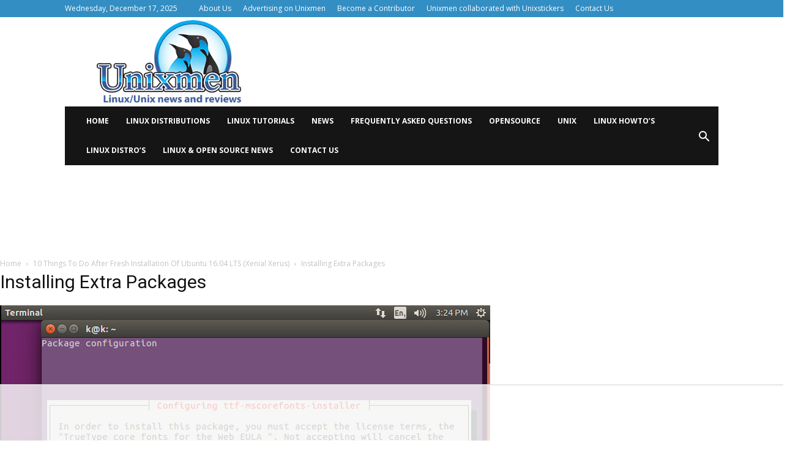

--- FILE ---
content_type: text/html
request_url: https://api.intentiq.com/profiles_engine/ProfilesEngineServlet?at=39&mi=10&dpi=936734067&pt=17&dpn=1&iiqidtype=2&iiqpcid=8505c43d-5c01-4c5e-b5a2-0ab924a0ec08&iiqpciddate=1768985973896&pcid=0232f25c-65b0-4d88-b5a2-dfad2410c270&idtype=3&gdpr=0&japs=false&jaesc=0&jafc=0&jaensc=0&jsver=0.33&testGroup=A&source=pbjs&ABTestingConfigurationSource=group&abtg=A&vrref=https%3A%2F%2Fwww.unixmen.com
body_size: 56
content:
{"abPercentage":97,"adt":1,"ct":2,"isOptedOut":false,"data":{"eids":[]},"dbsaved":"false","ls":true,"cttl":86400000,"abTestUuid":"g_d4a11a32-58f5-441b-b898-5786b639be69","tc":9,"sid":147474799}

--- FILE ---
content_type: text/html; charset=utf-8
request_url: https://www.google.com/recaptcha/api2/aframe
body_size: 266
content:
<!DOCTYPE HTML><html><head><meta http-equiv="content-type" content="text/html; charset=UTF-8"></head><body><script nonce="Kd606wvVssT1L4KR_v1RDQ">/** Anti-fraud and anti-abuse applications only. See google.com/recaptcha */ try{var clients={'sodar':'https://pagead2.googlesyndication.com/pagead/sodar?'};window.addEventListener("message",function(a){try{if(a.source===window.parent){var b=JSON.parse(a.data);var c=clients[b['id']];if(c){var d=document.createElement('img');d.src=c+b['params']+'&rc='+(localStorage.getItem("rc::a")?sessionStorage.getItem("rc::b"):"");window.document.body.appendChild(d);sessionStorage.setItem("rc::e",parseInt(sessionStorage.getItem("rc::e")||0)+1);localStorage.setItem("rc::h",'1768985978888');}}}catch(b){}});window.parent.postMessage("_grecaptcha_ready", "*");}catch(b){}</script></body></html>

--- FILE ---
content_type: text/plain
request_url: https://rtb.openx.net/openrtbb/prebidjs
body_size: -82
content:
{"id":"5b36d5e4-5bbf-4e70-bbab-df5c8a6e2fe5","nbr":0}

--- FILE ---
content_type: text/plain
request_url: https://rtb.openx.net/openrtbb/prebidjs
body_size: -218
content:
{"id":"d9c09a3b-d227-45f9-bf1b-bb56d04e1f41","nbr":0}

--- FILE ---
content_type: text/plain; charset=utf-8
request_url: https://ads.adthrive.com/http-api/cv2
body_size: 3683
content:
{"om":["04897otm","0o3ed5fh","0sm4lr19","1","10011/ba9f11025c980a17f6936d2888902e29","1011_302_56233474","11142692","11560071","11896988","12010080","12010084","12010088","12168663","12169133","124682_646","124684_189","124843_8","124844_21","124848_7","124853_7","1453468","17_24765495","17_24767215","17_24767241","1nswb35c","1p58w1x0","1qycnxb6","1r7rfn75","2132:45871983","2132:45999649","2249:561590466","2249:567996566","2249:650662457","2249:691925891","2249:696523934","2249:703669956","2307:2gev4xcy","2307:4b80jog8","2307:72szjlj3","2307:74scwdnj","2307:8orkh93v","2307:a7w365s6","2307:ddoadio1","2307:dtm79nhf","2307:duxvs448","2307:e49ssopz","2307:fphs0z2t","2307:fqeh4hao","2307:ge4000vb","2307:hd9823n8","2307:m00a5urx","2307:s2ahu2ae","2307:sslkianq","2307:xc88kxs9","2409_15064_70_85808987","2409_25495_176_CR52092920","2409_25495_176_CR52092921","2409_25495_176_CR52092922","2409_25495_176_CR52092954","2409_25495_176_CR52092956","2409_25495_176_CR52092957","2409_25495_176_CR52092958","2409_25495_176_CR52092959","2409_25495_176_CR52150651","2409_25495_176_CR52153848","2409_25495_176_CR52153849","2409_25495_176_CR52175340","2409_25495_176_CR52178314","2409_25495_176_CR52186411","2409_25495_176_CR52188001","247653151","25048620","25_53v6aquw","2636_1101777_7764-1036210","2662_199916_8153717","2662_199916_8153734","2676:80072839","2676:85690544","2676:85807343","2676:86082994","2676:86083012","2676:86434088","2711_64_12169133","28925636","28933536","29414696","29414711","2974:8166422","2974:8168473","2974:8168475","2974:8168539","2gev4xcy","2mk5t0sk","3018/7bde77b5ea7700479e9d98db672b3e5a","308_125203_16","308_125204_12","31334462","315102802","31809564","31qdo7ks","33605376","3490:CR52092920","3490:CR52092922","3490:CR52175339","3490:CR52178316","3490:CR52212685","3490:CR52212687","3490:CR52212688","3658_22079_dtm79nhf","3702_139777_24765466","3702_139777_24765476","3702_139777_24765483","3702_139777_24765529","3702_139777_24765548","381513943572","39231047","3LMBEkP-wis","3tkh4kx1","3v2n6fcp","4083IP31KS13blueboheme_707a0","409_192565","409_216326","409_216366","409_216384","409_216396","409_216406","409_216416","409_220169","409_220171","409_220333","409_220339","409_220353","409_220354","409_223599","409_225978","409_225987","409_225990","409_226322","409_226326","409_226332","409_226334","409_226336","409_226352","409_226362","409_227223","409_227235","409_228054","409_228055","409_228059","409_230728","43a7ptxe","43jaxpr7","44023623","44629254","45871983","458901553568","462615644","481703827","48449219","485027845327","49869013","4fk9nxse","4qxmmgd2","51372434","521_425_203504","521_425_203508","521_425_203542","521_425_203932","521_425_203970","5316_139700_bd0b86af-29f5-418b-9bb4-3aa99ec783bd","5316_139700_cebab8a3-849f-4c71-9204-2195b7691600","53v6aquw","5510:1nswb35c","5510:ouycdkmq","5510:quk7w53j","5510:ujl9wsn7","552726067","55726194","55763523","557_409_216486","557_409_216606","557_409_220139","557_409_220333","557_409_220336","557_409_220343","557_409_220344","557_409_220353","557_409_220354","557_409_220356","557_409_220366","557_409_223589","557_409_228055","557_409_228064","557_409_228077","557_409_228363","557_409_231911","5626536529","56341213","56632486","56635908","566480599","57149985","59856354","5mh8a4a2","5sfc9ja1","5ubl7njm","61210719","61916211","61916223","61916225","61916229","61926845","61932920","61932925","62019442","620646535428","6226507991","6226508011","6226530649","6250_66552_T26310990","628086965","628223277","628360579","628360582","628444259","628444349","628444433","628456310","628622163","628622172","628622241","628622244","628622247","628683371","628687043","628687157","628687460","628687463","628803013","628841673","629007394","629009180","629168565","629171196","629171202","62946751","62981075","630137823","6329020","63gwykf6","63t6qg56","651637462","663293679","663293761","673375558002","680_99480_700109379","680_99480_700109391","680_99480_700109393","697525780","697525781","697525824","6tvpz4dn","700109383","700109389","702397981","702423494","702759095","702759119","70_83448053","70_86698451","7354_138543_85445183","7354_138543_85445224","7354_138543_85807301","7354_138543_85807320","7354_138543_85809121","7587c95c-80d2-4b29-ad05-cb51ea715de6","7732580","794di3me","7969_149355_45871983","7969_149355_45999649","7vplnmf7","8154360","83443874","83447793","84578111","85444747","85702113","86434096","86434384","86509222","86509223","86509229","8b5u826e","8d2bwdL_2rg","8orkh93v","9057/0328842c8f1d017570ede5c97267f40d","9057/1ed2e1a3f7522e9d5b4d247b57ab0c7c","9057/211d1f0fa71d1a58cabee51f2180e38f","9309343","96srbype","9t6gmxuz","9vykgux1","OCLOHNHXERBGNKILKR3CIG_970x250_1","TUhCCxRjZNc","a0oxacu8","a4nw4c6t","a7w365s6","axw5pt53","bfabg5d1","bhcgvwxj","bn278v80","bpecuyjx","bw5u85ie","c1u7ixf4","c2d7ypnt","c88kaley","cqant14y","cr-aawz3f3qubwj","cr-aawz3f3xubwj","cr-f6puwm2w27tf1","cr-lg354l2uvergv2","cv0h9mrv","d5jdnwtq","d72bc1c5-5a71-4c21-ac43-34d81bb163e3","d9f6t30y","dif1fgsg","dpjydwun","dtm79nhf","duxvs448","dwghal43","e4ff1511-ce70-4799-a9bb-176ddf30d758","ecd501a9-d5fb-4bce-ae74-e7754689e70b","et4j6229","f46gq7cs","fcn2zae1","fj298p0ceax","fjp0ceax","fk23o2nm","fphs0z2t","g49ju19u","g4m2hasl","gn3plkq1","h0cw921b","h4x8d2p8","heyp82hb","hf9ak5dg","hwr63jqc","iaqttatc","iu5svso2","j39smngx","j4r0agpc","jd035jgw","jfh85vr4","k32m2mvp","kecbwzbd","kk5768bd","klqiditz","ksrdc5dk","kz8629zd","lc408s2k","lu0m1szw","mmr74uc4","mnzinbrt","n3egwnq7","np9yfx64","oaa25uh7","ouycdkmq","oyophs7h","ozdii3rw","pagvt0pd","plth4l1a","pzgd3hum","qfy64iwb","qjfdr99f","qqvgscdx","quk7w53j","ra3bwev9","rup4bwce","rxj4b6nw","s2ahu2ae","s42om3j4","s4s41bit","t4zab46q","t8b9twm5","t8qogbhp","ti0s3bz3","u3i8n6ef","u3oyi6bb","uf7vbcrs","ujl9wsn7","vbivoyo6","vk8u5qr9","vu8587rh","vz9aawzl","w15c67ad","wt0wmo2s","wy75flx2","x9yz5t0i","xz9ajlkq","y51tr986","yi6qlg3p","yxvw3how","ziox91q0","zvdz58bk","7979132","7979135"],"pmp":[],"adomains":["1md.org","a4g.com","about.bugmd.com","acelauncher.com","adameve.com","adelion.com","adp3.net","advenuedsp.com","aibidauction.com","aibidsrv.com","akusoli.com","allofmpls.org","arkeero.net","ato.mx","avazutracking.net","avid-ad-server.com","avid-adserver.com","avidadserver.com","aztracking.net","bc-sys.com","bcc-ads.com","bidderrtb.com","bidscube.com","bizzclick.com","bkserving.com","bksn.se","brightmountainads.com","bucksense.io","bugmd.com","ca.iqos.com","capitaloneshopping.com","cdn.dsptr.com","clarifion.com","clean.peebuster.com","cotosen.com","cs.money","cwkuki.com","dallasnews.com","dcntr-ads.com","decenterads.com","derila-ergo.com","dhgate.com","dhs.gov","digitaladsystems.com","displate.com","doyour.bid","dspbox.io","envisionx.co","ezmob.com","fla-keys.com","fmlabsonline.com","g123.jp","g2trk.com","gadgetslaboratory.com","gadmobe.com","getbugmd.com","goodtoknowthis.com","gov.il","grosvenorcasinos.com","guard.io","hero-wars.com","holts.com","howto5.io","http://bookstofilm.com/","http://countingmypennies.com/","http://fabpop.net/","http://folkaly.com/","http://gameswaka.com/","http://gowdr.com/","http://gratefulfinance.com/","http://outliermodel.com/","http://profitor.com/","http://tenfactorialrocks.com/","http://vovviral.com/","https://instantbuzz.net/","https://www.royalcaribbean.com/","ice.gov","imprdom.com","justanswer.com","liverrenew.com","longhornsnuff.com","lovehoney.com","lowerjointpain.com","lymphsystemsupport.com","meccabingo.com","media-servers.net","medimops.de","miniretornaveis.com","mobuppsrtb.com","motionspots.com","mygrizzly.com","myiq.com","myrocky.ca","national-lottery.co.uk","nbliver360.com","ndc.ajillionmax.com","nibblr-ai.com","niutux.com","nordicspirit.co.uk","notify.nuviad.com","notify.oxonux.com","own-imp.vrtzads.com","paperela.com","paradisestays.site","parasiterelief.com","peta.org","pfm.ninja","photoshelter.com","pixel.metanetwork.mobi","pixel.valo.ai","plannedparenthood.org","plf1.net","plt7.com","pltfrm.click","printwithwave.co","privacymodeweb.com","rangeusa.com","readywind.com","reklambids.com","ri.psdwc.com","royalcaribbean.com","royalcaribbean.com.au","rtb-adeclipse.io","rtb-direct.com","rtb.adx1.com","rtb.kds.media","rtb.reklambid.com","rtb.reklamdsp.com","rtb.rklmstr.com","rtbadtrading.com","rtbsbengine.com","rtbtradein.com","saba.com.mx","safevirus.info","securevid.co","seedtag.com","servedby.revive-adserver.net","shift.com","simple.life","smrt-view.com","swissklip.com","taboola.com","tel-aviv.gov.il","temu.com","theoceanac.com","track-bid.com","trackingintegral.com","trading-rtbg.com","trkbid.com","truthfinder.com","unoadsrv.com","usconcealedcarry.com","uuidksinc.net","vabilitytech.com","vashoot.com","vegogarden.com","viewtemplates.com","votervoice.net","vuse.com","waardex.com","wapstart.ru","wdc.go2trk.com","weareplannedparenthood.org","webtradingspot.com","www.royalcaribbean.com","xapads.com","xiaflex.com","yourchamilia.com"]}

--- FILE ---
content_type: text/plain; charset=UTF-8
request_url: https://at.teads.tv/fpc?analytics_tag_id=PUB_17002&tfpvi=&gdpr_consent=&gdpr_status=22&gdpr_reason=220&ccpa_consent=&sv=prebid-v1
body_size: 56
content:
YjcwMGYxMjMtYTcwYi00NzBiLWJlYzItYjQyMGZjMmEwODcyIy03LTQ=

--- FILE ---
content_type: text/plain
request_url: https://rtb.openx.net/openrtbb/prebidjs
body_size: -218
content:
{"id":"69ff3398-c3dd-4c01-8c1c-a7e763d1a255","nbr":0}

--- FILE ---
content_type: text/plain
request_url: https://rtb.openx.net/openrtbb/prebidjs
body_size: -218
content:
{"id":"758e17a9-6bf7-402f-a60d-2d1d05deff21","nbr":0}

--- FILE ---
content_type: text/plain
request_url: https://rtb.openx.net/openrtbb/prebidjs
body_size: -218
content:
{"id":"7162ca78-7212-42c8-8280-e963cd45845b","nbr":0}